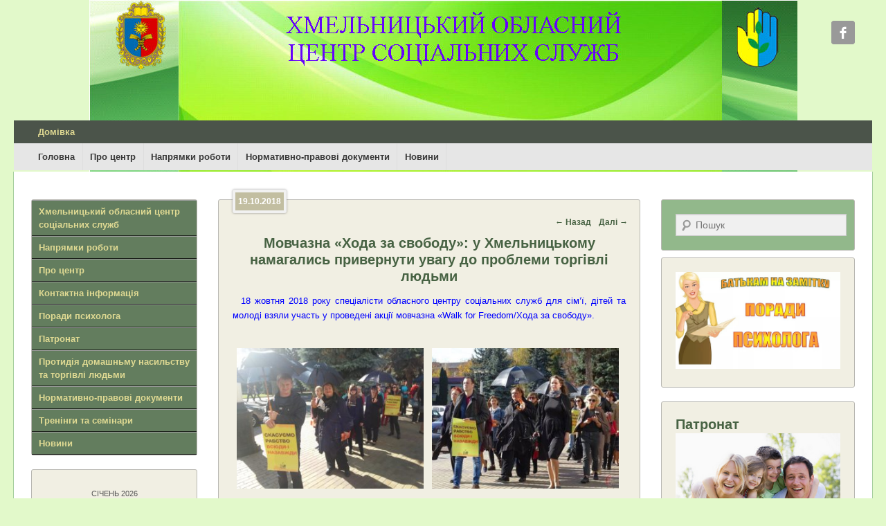

--- FILE ---
content_type: text/html; charset=UTF-8
request_url: http://hocsssdm.org.ua/%D0%BC%D0%BE%D0%B2%D1%87%D0%B0%D0%B7%D0%BD%D0%B0-%D1%85%D0%BE%D0%B4%D0%B0-%D0%B7%D0%B0-%D1%81%D0%B2%D0%BE%D0%B1%D0%BE%D0%B4%D1%83-%D1%83-%D1%85%D0%BC%D0%B5%D0%BB%D1%8C%D0%BD%D0%B8%D1%86/
body_size: 43287
content:
<!DOCTYPE html>
<!--[if IE 6]>
<html id="ie6" lang="uk">
<![endif]-->
<!--[if IE 7]>
<html id="ie7" lang="uk">
<![endif]-->
<!--[if IE 8]>
<html id="ie8" lang="uk">
<![endif]-->
<!--[if !(IE 6) | !(IE 7) | !(IE 8)  ]><!-->
<html lang="uk">
<!--<![endif]-->
<head>
<meta charset="UTF-8" />
<title>Мовчазна «Хода за свободу»: у Хмельницькому намагались привернути увагу до проблеми торгівлі людьми | Хмельницький ОЦСС</title>
<link rel="profile" href="http://gmpg.org/xfn/11" />
<link rel="pingback" href="http://hocsssdm.org.ua/xmlrpc.php" />
<meta name="viewport" content="width=device-width, initial-scale=1.0"><link rel="alternate" type="application/rss+xml" title="Хмельницький ОЦСС &raquo; стрічка" href="http://hocsssdm.org.ua/feed/" />
<link rel="alternate" type="application/rss+xml" title="Хмельницький ОЦСС &raquo; Канал коментарів" href="http://hocsssdm.org.ua/comments/feed/" />
<link rel="alternate" type="application/rss+xml" title="Хмельницький ОЦСС &raquo; Мовчазна «Хода за свободу»: у Хмельницькому намагались привернути увагу до проблеми торгівлі людьми Канал коментарів" href="http://hocsssdm.org.ua/%d0%bc%d0%be%d0%b2%d1%87%d0%b0%d0%b7%d0%bd%d0%b0-%d1%85%d0%be%d0%b4%d0%b0-%d0%b7%d0%b0-%d1%81%d0%b2%d0%be%d0%b1%d0%be%d0%b4%d1%83-%d1%83-%d1%85%d0%bc%d0%b5%d0%bb%d1%8c%d0%bd%d0%b8%d1%86/feed/" />
		<script type="text/javascript">
			window._wpemojiSettings = {"baseUrl":"https:\/\/s.w.org\/images\/core\/emoji\/72x72\/","ext":".png","source":{"concatemoji":"http:\/\/hocsssdm.org.ua\/wp-includes\/js\/wp-emoji-release.min.js?ver=4.5.22"}};
			!function(a,b,c){function d(a){var c,d,e,f=b.createElement("canvas"),g=f.getContext&&f.getContext("2d"),h=String.fromCharCode;if(!g||!g.fillText)return!1;switch(g.textBaseline="top",g.font="600 32px Arial",a){case"flag":return g.fillText(h(55356,56806,55356,56826),0,0),f.toDataURL().length>3e3;case"diversity":return g.fillText(h(55356,57221),0,0),c=g.getImageData(16,16,1,1).data,d=c[0]+","+c[1]+","+c[2]+","+c[3],g.fillText(h(55356,57221,55356,57343),0,0),c=g.getImageData(16,16,1,1).data,e=c[0]+","+c[1]+","+c[2]+","+c[3],d!==e;case"simple":return g.fillText(h(55357,56835),0,0),0!==g.getImageData(16,16,1,1).data[0];case"unicode8":return g.fillText(h(55356,57135),0,0),0!==g.getImageData(16,16,1,1).data[0]}return!1}function e(a){var c=b.createElement("script");c.src=a,c.type="text/javascript",b.getElementsByTagName("head")[0].appendChild(c)}var f,g,h,i;for(i=Array("simple","flag","unicode8","diversity"),c.supports={everything:!0,everythingExceptFlag:!0},h=0;h<i.length;h++)c.supports[i[h]]=d(i[h]),c.supports.everything=c.supports.everything&&c.supports[i[h]],"flag"!==i[h]&&(c.supports.everythingExceptFlag=c.supports.everythingExceptFlag&&c.supports[i[h]]);c.supports.everythingExceptFlag=c.supports.everythingExceptFlag&&!c.supports.flag,c.DOMReady=!1,c.readyCallback=function(){c.DOMReady=!0},c.supports.everything||(g=function(){c.readyCallback()},b.addEventListener?(b.addEventListener("DOMContentLoaded",g,!1),a.addEventListener("load",g,!1)):(a.attachEvent("onload",g),b.attachEvent("onreadystatechange",function(){"complete"===b.readyState&&c.readyCallback()})),f=c.source||{},f.concatemoji?e(f.concatemoji):f.wpemoji&&f.twemoji&&(e(f.twemoji),e(f.wpemoji)))}(window,document,window._wpemojiSettings);
		</script>
		<style type="text/css">
img.wp-smiley,
img.emoji {
	display: inline !important;
	border: none !important;
	box-shadow: none !important;
	height: 1em !important;
	width: 1em !important;
	margin: 0 .07em !important;
	vertical-align: -0.1em !important;
	background: none !important;
	padding: 0 !important;
}
</style>
<link rel='stylesheet' id='catchevolution_style-css'  href='http://hocsssdm.org.ua/wp-content/themes/catch-evolution/style.css?ver=4.5.22' type='text/css' media='all' />
<link rel='stylesheet' id='catchevolution-responsive-css'  href='http://hocsssdm.org.ua/wp-content/themes/catch-evolution/css/responsive.css?ver=4.5.22' type='text/css' media='all' />
<script type='text/javascript' src='http://hocsssdm.org.ua/wp-includes/js/jquery/jquery.js?ver=1.12.4'></script>
<script type='text/javascript' src='http://hocsssdm.org.ua/wp-includes/js/jquery/jquery-migrate.min.js?ver=1.4.1'></script>
<link rel='https://api.w.org/' href='http://hocsssdm.org.ua/wp-json/' />
<link rel="EditURI" type="application/rsd+xml" title="RSD" href="http://hocsssdm.org.ua/xmlrpc.php?rsd" />
<link rel="wlwmanifest" type="application/wlwmanifest+xml" href="http://hocsssdm.org.ua/wp-includes/wlwmanifest.xml" /> 
<link rel='prev' title='“Психічне здоров&#8217;я і торгівля людьми – як це взаємопов’язано – до Європейського дня боротьби з торгівлею людьми та дня психічного здоров&#8217;я' href='http://hocsssdm.org.ua/%d0%bf%d1%81%d0%b8%d1%85%d1%96%d1%87%d0%bd%d0%b5-%d0%b7%d0%b4%d0%be%d1%80%d0%be%d0%b2%d1%8f-%d1%96-%d1%82%d0%be%d1%80%d0%b3%d1%96%d0%b2%d0%bb%d1%8f-%d0%bb%d1%8e%d0%b4%d1%8c%d0%bc%d0%b8/' />
<link rel='next' title='Забезпечення житлом осіб з числа дітей сиріт' href='http://hocsssdm.org.ua/%d0%b7%d0%b0%d0%b1%d0%b5%d0%b7%d0%bf%d0%b5%d1%87%d0%b5%d0%bd%d0%bd%d1%8f-%d0%b6%d0%b8%d1%82%d0%bb%d0%be%d0%bc-%d0%be%d1%81%d1%96%d0%b1-%d0%b7-%d1%87%d0%b8%d1%81%d0%bb%d0%b0-%d0%b4%d1%96%d1%82%d0%b5/' />
<meta name="generator" content="WordPress 4.5.22" />
<link rel="canonical" href="http://hocsssdm.org.ua/%d0%bc%d0%be%d0%b2%d1%87%d0%b0%d0%b7%d0%bd%d0%b0-%d1%85%d0%be%d0%b4%d0%b0-%d0%b7%d0%b0-%d1%81%d0%b2%d0%be%d0%b1%d0%be%d0%b4%d1%83-%d1%83-%d1%85%d0%bc%d0%b5%d0%bb%d1%8c%d0%bd%d0%b8%d1%86/" />
<link rel='shortlink' href='http://hocsssdm.org.ua/?p=9414' />
<link rel="alternate" type="application/json+oembed" href="http://hocsssdm.org.ua/wp-json/oembed/1.0/embed?url=http%3A%2F%2Fhocsssdm.org.ua%2F%25d0%25bc%25d0%25be%25d0%25b2%25d1%2587%25d0%25b0%25d0%25b7%25d0%25bd%25d0%25b0-%25d1%2585%25d0%25be%25d0%25b4%25d0%25b0-%25d0%25b7%25d0%25b0-%25d1%2581%25d0%25b2%25d0%25be%25d0%25b1%25d0%25be%25d0%25b4%25d1%2583-%25d1%2583-%25d1%2585%25d0%25bc%25d0%25b5%25d0%25bb%25d1%258c%25d0%25bd%25d0%25b8%25d1%2586%2F" />
<link rel="alternate" type="text/xml+oembed" href="http://hocsssdm.org.ua/wp-json/oembed/1.0/embed?url=http%3A%2F%2Fhocsssdm.org.ua%2F%25d0%25bc%25d0%25be%25d0%25b2%25d1%2587%25d0%25b0%25d0%25b7%25d0%25bd%25d0%25b0-%25d1%2585%25d0%25be%25d0%25b4%25d0%25b0-%25d0%25b7%25d0%25b0-%25d1%2581%25d0%25b2%25d0%25be%25d0%25b1%25d0%25be%25d0%25b4%25d1%2583-%25d1%2583-%25d1%2585%25d0%25bc%25d0%25b5%25d0%25bb%25d1%258c%25d0%25bd%25d0%25b8%25d1%2586%2F&#038;format=xml" />
<style type='text/css'>
</style>
<!-- refreshing cache --><!-- refreshing cache -->	<style type="text/css">
			#site-details {
			position: absolute !important;
			clip: rect(1px 1px 1px 1px); /* IE6, IE7 */
			clip: rect(1px, 1px, 1px, 1px);
		}
		</style>
	<style type="text/css" id="custom-background-css">
body.custom-background { background-color: #e2f9ca; background-image: url('http://hocsssdm.org.ua/wp-content/uploads/2020/08/на-сайттттттт.jpg'); background-repeat: no-repeat; background-position: top center; background-attachment: scroll; }
</style>
</head>

<body class="single single-post postid-9414 single-format-standard custom-background three-columns">


<div id="page" class="hfeed site">

	        
	<header id="branding" role="banner">
    	        
    	<div id="header-content" class="clearfix">
        
        	<div class="wrapper">
				<div id="logo-wrap" class="clearfix"> 
	</div><!-- #logo-wrap -->
<div id="sidebar-header-right" class="widget-area sidebar-top clearfix">
	<aside id="widget_catchevolution_social_widget-3" class="widget widget_catchevolution_social_widget"><h3 class="widget-title">Хмельницький обласний центр соціальних служб</h3>
		<div class="social-profile"><ul><li class="facebook"><a href="https://www.facebook.com/hocss.admin?locale=uk_UA" title="Facebook" target="_blank">Facebook</a></li>
		</ul></div></aside></div> <!-- #sidebar-top -->
            </div><!-- .wrapper -->
            
      	</div><!-- #header-content -->
        
    	           
        
	</header><!-- #branding -->
    
        	
    <div id="header-menu">
        <nav id="access" role="navigation">
            <h3 class="assistive-text">Головне меню</h3>
                        <div class="skip-link"><a class="assistive-text" href="#content" title="Перейти до основного вмісту">Перейти до основного вмісту</a></div>
            <div class="skip-link"><a class="assistive-text" href="#secondary" title="Перейти до додаткового вмісту">Перейти до додаткового вмісту</a></div>
                    
            <div class="menu-header-container wrapper"><ul class="menu"><li ><a href="http://hocsssdm.org.ua/">Домівка</a></li></ul>
</div> 		
                   
            </nav><!-- #access -->
            
                    <nav id="access-secondary" class="mobile-disable" role="navigation">
                <h3 class="assistive-text">Підменю</h3>
                                        <div class="skip-link"><a class="assistive-text" href="#content" title="Перейти до основного вмісту">Перейти до основного вмісту</a></div>
                    <div class="skip-link"><a class="assistive-text" href="#secondary" title="Перейти до додаткового вмісту">Перейти до додаткового вмісту</a></div>
                <div class="menu-secondary-container wrapper"><ul id="menu-%d0%b2%d0%b5%d1%80%d1%85%d0%bd%d1%94-%d0%bc%d0%b5%d0%bd%d1%8e" class="menu"><li id="menu-item-174" class="menu-item menu-item-type-custom menu-item-object-custom menu-item-174"><a href="/">Головна</a></li>
<li id="menu-item-21897" class="menu-item menu-item-type-taxonomy menu-item-object-category menu-item-has-children menu-item-21897"><a href="http://hocsssdm.org.ua/розділи/%d0%bf%d1%80%d0%be-%d1%86%d0%b5%d0%bd%d1%82%d1%80/">Про центр</a>
<ul class="sub-menu">
	<li id="menu-item-21898" class="menu-item menu-item-type-taxonomy menu-item-object-category menu-item-21898"><a href="http://hocsssdm.org.ua/розділи/%d0%bf%d1%80%d0%be-%d1%86%d0%b5%d0%bd%d1%82%d1%80/%d0%bf%d0%be%d0%bb%d0%be%d0%b6%d0%b5%d0%bd%d0%bd%d1%8f-%d1%86%d0%b5%d0%bd%d1%82%d1%80%d1%83/">Положення центру</a></li>
	<li id="menu-item-21902" class="menu-item menu-item-type-taxonomy menu-item-object-category menu-item-21902"><a href="http://hocsssdm.org.ua/розділи/%d0%ba%d0%be%d0%bd%d1%82%d0%b0%d0%ba%d1%82%d0%b8-%d0%be%d1%86%d1%81%d1%81/">Контактна інформація</a></li>
</ul>
</li>
<li id="menu-item-21860" class="menu-item menu-item-type-taxonomy menu-item-object-category menu-item-has-children menu-item-21860"><a href="http://hocsssdm.org.ua/розділи/%d0%bd%d0%b0%d0%bf%d1%80%d1%8f%d0%bc%d0%ba%d0%b8-%d1%80%d0%be%d0%b1%d0%be%d1%82%d0%b8/">Напрямки роботи</a>
<ul class="sub-menu">
	<li id="menu-item-21886" class="menu-item menu-item-type-taxonomy menu-item-object-category menu-item-21886"><a href="http://hocsssdm.org.ua/розділи/%d0%bf%d0%be%d1%80%d0%b0%d0%b4%d0%b8-%d0%bf%d1%81%d0%b8%d1%85%d0%be%d0%bb%d0%be%d0%b3%d0%b0/">Поради психолога</a></li>
	<li id="menu-item-21888" class="menu-item menu-item-type-taxonomy menu-item-object-category menu-item-21888"><a href="http://hocsssdm.org.ua/розділи/%d0%bd%d0%b0%d0%bf%d1%80%d1%8f%d0%bc%d0%ba%d0%b8-%d1%80%d0%be%d0%b1%d0%be%d1%82%d0%b8/%d1%80%d0%b0%d0%bd%d0%bd%d1%94-%d0%b2%d1%82%d1%80%d1%83%d1%87%d0%b0%d0%bd%d0%bd%d1%8f/">Раннє втручання</a></li>
	<li id="menu-item-21889" class="menu-item menu-item-type-taxonomy menu-item-object-category menu-item-21889"><a href="http://hocsssdm.org.ua/розділи/%d0%bd%d0%b0%d0%bf%d1%80%d1%8f%d0%bc%d0%ba%d0%b8-%d1%80%d0%be%d0%b1%d0%be%d1%82%d0%b8/%d0%bf%d1%80%d0%be%d1%82%d0%b8%d0%b4%d1%96%d1%8f-%d0%b4%d0%be%d0%bc%d0%b0%d1%88%d0%bd%d1%8c%d0%be%d0%bc%d1%83-%d0%bd%d0%b0%d1%81%d0%b8%d0%bb%d1%8c%d1%81%d1%82%d0%b2%d1%83/">Протидія домашньому насильству</a></li>
	<li id="menu-item-21890" class="menu-item menu-item-type-taxonomy menu-item-object-category menu-item-21890"><a href="http://hocsssdm.org.ua/розділи/%d0%bd%d0%b0%d0%bf%d1%80%d1%8f%d0%bc%d0%ba%d0%b8-%d1%80%d0%be%d0%b1%d0%be%d1%82%d0%b8/%d0%bf%d1%80%d0%be%d1%82%d0%b8%d0%b4%d1%96%d1%8f-%d1%82%d0%be%d1%80%d0%b3%d1%96%d0%b2%d0%bb%d1%96-%d0%bb%d1%8e%d0%b4%d1%8c%d0%bc%d0%b8/">Протидія торгівлі людьми</a></li>
	<li id="menu-item-21887" class="menu-item menu-item-type-taxonomy menu-item-object-category menu-item-has-children menu-item-21887"><a href="http://hocsssdm.org.ua/розділи/%d0%bd%d0%b0%d0%bf%d1%80%d1%8f%d0%bc%d0%ba%d0%b8-%d1%80%d0%be%d0%b1%d0%be%d1%82%d0%b8/%d1%81%d1%96%d0%bc%d0%b5%d0%b9%d0%bd%d1%96-%d1%84%d0%be%d1%80%d0%bc%d0%b8-%d0%b2%d0%b8%d1%85%d0%be%d0%b2%d0%b0%d0%bd%d0%bd%d1%8f/">Сімейні форми виховання</a>
	<ul class="sub-menu">
		<li id="menu-item-21892" class="menu-item menu-item-type-taxonomy menu-item-object-category menu-item-21892"><a href="http://hocsssdm.org.ua/розділи/%d0%bd%d0%b0%d0%bf%d1%80%d1%8f%d0%bc%d0%ba%d0%b8-%d1%80%d0%be%d0%b1%d0%be%d1%82%d0%b8/%d1%81%d1%96%d0%bc%d0%b5%d0%b9%d0%bd%d1%96-%d1%84%d0%be%d1%80%d0%bc%d0%b8-%d0%b2%d0%b8%d1%85%d0%be%d0%b2%d0%b0%d0%bd%d0%bd%d1%8f/%d0%be%d0%bf%d1%96%d0%ba%d0%b0%d0%bf%d1%96%d0%ba%d0%bb%d1%83%d0%b2%d0%b0%d0%bd%d0%bd%d1%8f/">Опіка/піклування</a></li>
		<li id="menu-item-21894" class="menu-item menu-item-type-taxonomy menu-item-object-category menu-item-21894"><a href="http://hocsssdm.org.ua/розділи/%d0%bd%d0%b0%d0%bf%d1%80%d1%8f%d0%bc%d0%ba%d0%b8-%d1%80%d0%be%d0%b1%d0%be%d1%82%d0%b8/%d1%81%d1%96%d0%bc%d0%b5%d0%b9%d0%bd%d1%96-%d1%84%d0%be%d1%80%d0%bc%d0%b8-%d0%b2%d0%b8%d1%85%d0%be%d0%b2%d0%b0%d0%bd%d0%bd%d1%8f/%d0%b4%d0%b8%d1%82%d1%8f%d1%87%d0%b8%d0%b9-%d0%b1%d1%83%d0%b4%d0%b8%d0%bd%d0%be%d0%ba-%d1%81%d1%96%d0%bc%d0%b5%d0%b9%d0%bd%d0%be%d0%b3%d0%be-%d1%82%d0%b8%d0%bf%d1%83/">Дитячий будинок сімейного типу</a></li>
		<li id="menu-item-21891" class="menu-item menu-item-type-taxonomy menu-item-object-category menu-item-21891"><a href="http://hocsssdm.org.ua/розділи/%d0%bd%d0%b0%d0%bf%d1%80%d1%8f%d0%bc%d0%ba%d0%b8-%d1%80%d0%be%d0%b1%d0%be%d1%82%d0%b8/%d1%81%d1%96%d0%bc%d0%b5%d0%b9%d0%bd%d1%96-%d1%84%d0%be%d1%80%d0%bc%d0%b8-%d0%b2%d0%b8%d1%85%d0%be%d0%b2%d0%b0%d0%bd%d0%bd%d1%8f/%d1%83%d1%81%d0%b8%d0%bd%d0%be%d0%b2%d0%bb%d0%b5%d0%bd%d0%bd%d1%8f/">Усиновлення</a></li>
		<li id="menu-item-21895" class="menu-item menu-item-type-taxonomy menu-item-object-category menu-item-21895"><a href="http://hocsssdm.org.ua/розділи/%d0%bd%d0%b0%d0%bf%d1%80%d1%8f%d0%bc%d0%ba%d0%b8-%d1%80%d0%be%d0%b1%d0%be%d1%82%d0%b8/%d1%81%d1%96%d0%bc%d0%b5%d0%b9%d0%bd%d1%96-%d1%84%d0%be%d1%80%d0%bc%d0%b8-%d0%b2%d0%b8%d1%85%d0%be%d0%b2%d0%b0%d0%bd%d0%bd%d1%8f/%d0%bf%d0%b0%d1%82%d1%80%d0%be%d0%bd%d0%b0%d1%82-%d1%81%d1%96%d0%bc%d0%b5%d0%b9%d0%bd%d1%96-%d1%84%d0%be%d1%80%d0%bc%d0%b8-%d0%b2%d0%b8%d1%85%d0%be%d0%b2%d0%b0%d0%bd%d0%bd%d1%8f/">Патронат</a></li>
		<li id="menu-item-21893" class="menu-item menu-item-type-taxonomy menu-item-object-category menu-item-21893"><a href="http://hocsssdm.org.ua/розділи/%d0%bd%d0%b0%d0%bf%d1%80%d1%8f%d0%bc%d0%ba%d0%b8-%d1%80%d0%be%d0%b1%d0%be%d1%82%d0%b8/%d1%81%d1%96%d0%bc%d0%b5%d0%b9%d0%bd%d1%96-%d1%84%d0%be%d1%80%d0%bc%d0%b8-%d0%b2%d0%b8%d1%85%d0%be%d0%b2%d0%b0%d0%bd%d0%bd%d1%8f/%d0%bf%d1%80%d0%b8%d0%b9%d0%be%d0%bc%d0%bd%d0%b0-%d1%81%d1%96%d0%bc%d1%8f/">Прийомна сім&#8217;я</a></li>
		<li id="menu-item-21896" class="menu-item menu-item-type-taxonomy menu-item-object-category menu-item-21896"><a href="http://hocsssdm.org.ua/розділи/%d0%bd%d0%b0%d0%bf%d1%80%d1%8f%d0%bc%d0%ba%d0%b8-%d1%80%d0%be%d0%b1%d0%be%d1%82%d0%b8/%d1%81%d1%96%d0%bc%d0%b5%d0%b9%d0%bd%d1%96-%d1%84%d0%be%d1%80%d0%bc%d0%b8-%d0%b2%d0%b8%d1%85%d0%be%d0%b2%d0%b0%d0%bd%d0%bd%d1%8f/%d0%bd%d0%b0%d1%81%d1%82%d0%b0%d0%b2%d0%bd%d0%b8%d1%86%d1%82%d0%b2%d0%be/">Наставництво</a></li>
	</ul>
</li>
</ul>
</li>
<li id="menu-item-1939" class="menu-item menu-item-type-taxonomy menu-item-object-category menu-item-has-children menu-item-1939"><a href="http://hocsssdm.org.ua/розділи/%d0%b4%d0%be%d0%ba%d1%83%d0%bc%d0%b5%d0%bd%d1%82%d0%b8/">Нормативно-правові документи</a>
<ul class="sub-menu">
	<li id="menu-item-21903" class="menu-item menu-item-type-taxonomy menu-item-object-category menu-item-21903"><a href="http://hocsssdm.org.ua/розділи/%d0%b4%d0%be%d0%ba%d1%83%d0%bc%d0%b5%d0%bd%d1%82%d0%b8/%d1%81%d1%82%d0%b0%d0%bd%d0%b4%d0%b0%d1%80%d1%82/">Державні стандарти надання соціальних послуг</a></li>
</ul>
</li>
<li id="menu-item-1875" class="menu-item menu-item-type-taxonomy menu-item-object-category current-post-ancestor current-menu-parent current-post-parent menu-item-1875"><a href="http://hocsssdm.org.ua/розділи/%d0%bd%d0%be%d0%b2%d0%b8%d0%bd%d0%b8/">Новини</a></li>
</ul></div>            </nav>
        </div><!-- #header-menu -->    
	    
	<div id="main" class="clearfix">
    	<div class="wrapper">
        
 			 
        	
            <div class="content-sidebar-wrap">       
    
				                
                <div id="primary">
                
                                        
                    <div id="content" role="main">
                        
				
					<nav id="nav-single">
						<h3 class="assistive-text">Навігація статтями</h3>
						<span class="nav-previous"><a href="http://hocsssdm.org.ua/%d0%bf%d1%81%d0%b8%d1%85%d1%96%d1%87%d0%bd%d0%b5-%d0%b7%d0%b4%d0%be%d1%80%d0%be%d0%b2%d1%8f-%d1%96-%d1%82%d0%be%d1%80%d0%b3%d1%96%d0%b2%d0%bb%d1%8f-%d0%bb%d1%8e%d0%b4%d1%8c%d0%bc%d0%b8/" rel="prev"><span class="meta-nav">&larr; </span> Назад</a></span>
						<span class="nav-next"><a href="http://hocsssdm.org.ua/%d0%b7%d0%b0%d0%b1%d0%b5%d0%b7%d0%bf%d0%b5%d1%87%d0%b5%d0%bd%d0%bd%d1%8f-%d0%b6%d0%b8%d1%82%d0%bb%d0%be%d0%bc-%d0%be%d1%81%d1%96%d0%b1-%d0%b7-%d1%87%d0%b8%d1%81%d0%bb%d0%b0-%d0%b4%d1%96%d1%82%d0%b5/" rel="next">Далі <span class="meta-nav">&rarr;</span></a></span>
					</nav><!-- #nav-single -->

					
<article id="post-9414" class="post-9414 post type-post status-publish format-standard hentry category-9">
	<header class="entry-header">
		<h1 class="entry-title">Мовчазна «Хода за свободу»: у Хмельницькому намагались привернути увагу до проблеми торгівлі людьми</h1>

		            <div class="entry-meta">
                <a href="http://hocsssdm.org.ua/%d0%bc%d0%be%d0%b2%d1%87%d0%b0%d0%b7%d0%bd%d0%b0-%d1%85%d0%be%d0%b4%d0%b0-%d0%b7%d0%b0-%d1%81%d0%b2%d0%be%d0%b1%d0%be%d0%b4%d1%83-%d1%83-%d1%85%d0%bc%d0%b5%d0%bb%d1%8c%d0%bd%d0%b8%d1%86/" title="08:29" rel="bookmark"><time class="entry-date updated" datetime="2018-10-19T08:29:20+00:00" pubdate>19.10.2018</time></a><span class="by-author"> <span class="sep"> </span> <span class="author vcard"><a class="url fn n" href="http://hocsssdm.org.ua" title="Переглянути всі статті адміністратор сайту" rel="author">адміністратор сайту</a></span></span>                                    <span class="sep"> &mdash; </span>
                    <span class="comments-link">
                        <a href="http://hocsssdm.org.ua/%d0%bc%d0%be%d0%b2%d1%87%d0%b0%d0%b7%d0%bd%d0%b0-%d1%85%d0%be%d0%b4%d0%b0-%d0%b7%d0%b0-%d1%81%d0%b2%d0%be%d0%b1%d0%be%d0%b4%d1%83-%d1%83-%d1%85%d0%bc%d0%b5%d0%bb%d1%8c%d0%bd%d0%b8%d1%86/#respond">Додати коментар</a>                    </span>
                            </div><!-- .entry-meta -->
			</header><!-- .entry-header -->

	<div class="entry-content">
		<p style="text-align: justify;"><span style="color: #0000ff;">  18 жовтня 2018 року спеціалісти обласного центру соціальних служб для сім’ї, дітей та молоді взяли участь у проведені акції мовчазна «Walk for Freedom/Хода за свободу».</span></p>
<p style="text-align: justify;"><span style="color: #0000ff;"><a href="http://hocsssdm.org.ua/wp-content/uploads/2018/10/20181018_133431.jpg"><img class="alignnone wp-image-9415" src="http://hocsssdm.org.ua/wp-content/uploads/2018/10/20181018_133431-300x225.jpg" alt="20181018_133431" width="270" height="203" srcset="http://hocsssdm.org.ua/wp-content/uploads/2018/10/20181018_133431-300x225.jpg 300w, http://hocsssdm.org.ua/wp-content/uploads/2018/10/20181018_133431-768x576.jpg 768w, http://hocsssdm.org.ua/wp-content/uploads/2018/10/20181018_133431-1024x768.jpg 1024w" sizes="(max-width: 270px) 100vw, 270px" /></a><a href="http://hocsssdm.org.ua/wp-content/uploads/2018/10/Movchazna_Hoda_za_svobodu___u_Hmelnickomu_akciyeyi_namagalis_privernuti_uvagu_do_problemi_torgivli_lyidmi_1_2018_10_18_05_49_29.jpg"><img class="alignnone wp-image-9416" src="http://hocsssdm.org.ua/wp-content/uploads/2018/10/Movchazna_Hoda_za_svobodu___u_Hmelnickomu_akciyeyi_namagalis_privernuti_uvagu_do_problemi_torgivli_lyidmi_1_2018_10_18_05_49_29-300x225.jpg" alt="_Movchazna_Hoda_za_svobodu___u_Hmelnickomu_akciyeyi_namagalis_privernuti_uvagu_do_problemi_torgivli_lyidmi_1_2018_10_18_05_49_29" width="270" height="203" srcset="http://hocsssdm.org.ua/wp-content/uploads/2018/10/Movchazna_Hoda_za_svobodu___u_Hmelnickomu_akciyeyi_namagalis_privernuti_uvagu_do_problemi_torgivli_lyidmi_1_2018_10_18_05_49_29-300x225.jpg 300w, http://hocsssdm.org.ua/wp-content/uploads/2018/10/Movchazna_Hoda_za_svobodu___u_Hmelnickomu_akciyeyi_namagalis_privernuti_uvagu_do_problemi_torgivli_lyidmi_1_2018_10_18_05_49_29-768x576.jpg 768w, http://hocsssdm.org.ua/wp-content/uploads/2018/10/Movchazna_Hoda_za_svobodu___u_Hmelnickomu_akciyeyi_namagalis_privernuti_uvagu_do_problemi_torgivli_lyidmi_1_2018_10_18_05_49_29.jpg 800w" sizes="(max-width: 270px) 100vw, 270px" /></a></span></p>
<p style="text-align: justify;"><span style="color: #0000ff;">  Головна мета акції є привернення уваги, до проблеми торгівлі людьми, роз’яснення громадянам види і форм цього злочину, що у сучасному, надзвичайно розвиненому суспільстві досі існує ця проблема, а також шляхи надання підтримки і допомоги потерпілим.</span></p>
<p style="text-align: justify;"><span style="color: #0000ff;"><a href="http://hocsssdm.org.ua/wp-content/uploads/2018/10/1539873941.jpg"><img class="wp-image-9417 alignleft" src="http://hocsssdm.org.ua/wp-content/uploads/2018/10/1539873941-300x225.jpg" alt="1539873941" width="270" height="203" srcset="http://hocsssdm.org.ua/wp-content/uploads/2018/10/1539873941-300x225.jpg 300w, http://hocsssdm.org.ua/wp-content/uploads/2018/10/1539873941.jpg 640w" sizes="(max-width: 270px) 100vw, 270px" /></a>  Європейський день боротьби з торгівлею людьми започаткований 18 жовтня 2007 року Європейським Парламентом як день консолідації діяльності з підвищення рівня обізнаності щодо феномену торгівлі людьми та небайдужості громадськості до цього явища.</span></p>
<p style="text-align: justify;"><span style="color: #0000ff;">  Акція проведена під патронатом Міністерства соціальної політики України, за підтримки Представництва неурядової громадської організації А21, Організації з безпеки та співробітництва в Європі, Міжнародної організації з міграції та місцевих адміністрацій.</span></p>
<p style="text-align: justify;">
<p></p>			</div><!-- .entry-content -->

	<footer class="entry-meta">
		<a href="http://hocsssdm.org.ua/розділи/%d0%bd%d0%be%d0%b2%d0%b8%d0%bd%d0%b8/" rel="category tag">Новини</a> <a href="http://hocsssdm.org.ua/author/hocsssdm_admin/" style="display: none;">адміністратор сайту</a> <span class="sep">|</span> <a href="http://hocsssdm.org.ua/%d0%bc%d0%be%d0%b2%d1%87%d0%b0%d0%b7%d0%bd%d0%b0-%d1%85%d0%be%d0%b4%d0%b0-%d0%b7%d0%b0-%d1%81%d0%b2%d0%be%d0%b1%d0%be%d0%b4%d1%83-%d1%83-%d1%85%d0%bc%d0%b5%d0%bb%d1%8c%d0%bd%d0%b8%d1%86/" title="Постійне посилання на Мовчазна «Хода за свободу»: у Хмельницькому намагались привернути увагу до проблеми торгівлі людьми" rel="bookmark">Посилання</a>		
		
	</footer><!-- .entry-meta -->
</article><!-- #post-9414 -->

        

						<div id="comments">
	
	
	
					<div id="respond" class="comment-respond">
			<h3 id="reply-title" class="comment-reply-title">Напишіть відгук <small><a rel="nofollow" id="cancel-comment-reply-link" href="/%D0%BC%D0%BE%D0%B2%D1%87%D0%B0%D0%B7%D0%BD%D0%B0-%D1%85%D0%BE%D0%B4%D0%B0-%D0%B7%D0%B0-%D1%81%D0%B2%D0%BE%D0%B1%D0%BE%D0%B4%D1%83-%D1%83-%D1%85%D0%BC%D0%B5%D0%BB%D1%8C%D0%BD%D0%B8%D1%86/#respond" style="display:none;">Скасувати відповідь</a></small></h3>				<form action="http://hocsssdm.org.ua/wp-comments-post.php" method="post" id="commentform" class="comment-form">
					<p class="comment-notes"><span id="email-notes">Ваша e-mail адреса не оприлюднюватиметься.</span>  Обов’язкові поля позначені <span class="required">*</span></p><p class="comment-form-comment"><label for="comment">Коментар</label> <textarea id="comment" name="comment" cols="45" rows="8" maxlength="65525" aria-required="true" required="required"></textarea></p><p class="comment-form-author"><label for="author">Ім&#039;я</label> <span class="required">*</span><input id="author" name="author" type="text" value="" size="30" aria-required='true' /></p>
<p class="comment-form-email"><label for="email">Email</label> <span class="required">*</span><input id="email" name="email" type="text" value="" size="30" aria-required='true' /></p>
<p class="comment-form-url"><label for="url">Сайт</label> <input id="url" name="url" type="text" value="" size="30" maxlength="200" /></p>
<p class="form-submit"><input name="submit" type="submit" id="submit" class="submit" value="Оприлюднити коментар" /> <input type='hidden' name='comment_post_ID' value='9414' id='comment_post_ID' />
<input type='hidden' name='comment_parent' id='comment_parent' value='0' />
</p><p style="display: none;"><input type="hidden" id="akismet_comment_nonce" name="akismet_comment_nonce" value="45b233491e" /></p><p style="display: none;"><input type="hidden" id="ak_js" name="ak_js" value="177"/></p>				</form>
					</div><!-- #respond -->
		
</div><!-- #comments -->
				
			</div><!-- #content -->
		</div><!-- #primary -->
        

        
        <div id="secondary" class="widget-area" role="complementary">
			<aside id="search-3" class="widget widget_search">	<form method="get" id="searchform" action="http://hocsssdm.org.ua/">
		<label for="s" class="assistive-text">Пошук</label>
		<input type="text" class="field" name="s" id="s" placeholder="Пошук" />
		<input type="submit" class="submit" name="submit" id="searchsubmit" value="Пошук" />
	</form>
</aside><aside id="text-7" class="widget widget_text"><h3 class="widget-title">Поради психолога</h3>			<div class="textwidget"><a href ="/розділи/поради-психолога/" >
<img src="/wp-content/uploads/2020/11/поради.jpg">
</a></div>
		</aside><aside id="text-9" class="widget widget_text"><h3 class="widget-title">Патронат</h3>			<div class="textwidget"><a href ="/розділи/патронат/" >
<span class="entry-title"> Патронат </span><br></center>
<img src="/wp-content/uploads/2020/10/патронат.jpg">
</a></div>
		</aside><aside id="text-11" class="widget widget_text"><h3 class="widget-title">Протидія домашньму насильству та торгівлі людьми</h3>			<div class="textwidget"><a href="https://1547.ukc.gov.ua/" target="_blank">
<img src="https://ukc.gov.ua/wp-content/uploads/2020/10/1547_370_190-1.jpg"
width="300" height="250" border="0" />
</a></div>
		</aside><aside id="text-3" class="widget widget_text">			<div class="textwidget"><center>
	<img src="/wp-content/uploads/2015/12/Teenagers1.png">
	<br/>
	<span class="entry-title"> Ми чекаємо на тебе, </span><br>
	<span class="entry-title"> щоб вислухати,  <br/> підтримати, допомогти!</span>
	<br/>
		<br/>
</center>
Центр соціальних служб (далі - центр) 
є закладом, що проводить методичне забезпечення організації соціальної
роботи, надання соціальних послуг, організовує навчання з питань проведення
соціальної роботи, надання соціальних послуг.
Метою діяльності обласного центру є методичне забезпечення проведення у територіальних громадах соціальної роботи, надання соціальних послуг,
соціальної допомоги, соціальної підтримки особам/сім’ям, які належать до
вразливих груп населення та/або перебувають у складних життєвих обставинах,
організація навчальних заходів з питань соціальної роботи, надання соціальних
послуг. 
<br/>
<br/>
<br/></div>
		</aside><aside id="text-16" class="widget widget_text"><h3 class="widget-title">Сильні</h3>			<div class="textwidget"><a href="https://www.sylni.org/" target="_blank">
<img src="https://krm.gov.ua/wp-content/uploads/2022/10/Sylni_nalipka-pro-dopomogu-lyudyam-yaki-perezhyly-seksualne-nasylstvo.jpg"
width="300" height="250" border="0" />
</a></div>
		</aside><aside id="widget_catchevolution_adwidget-2" class="widget widget_catchevolution_adwidget"><h3 class="widget-title">Реєстр надавачів соціальних послуг</h3><a href="https://www.msp.gov.ua/content/reestr-nadavachiv-socialnih-poslug.html" target="_blank"><img src="http://hocsssdm.org.ua/wp-content/uploads/2021/07/реєстр.jpg" alt="" /></a></aside><aside id="widget_catchevolution_adwidget-3" class="widget widget_catchevolution_adwidget"><h3 class="widget-title">Довідник безбар’єрності</h3><a href="https://bf.in.ua/" target="_blank"><img src="http://hocsssdm.org.ua/wp-content/uploads/2021/11/Довідник-безбар’єрності.jpg" alt="" /></a></aside><aside id="text-15" class="widget widget_text"><h3 class="widget-title">Гаряча лінія з попередження домашнього насильства, торгівлі людьми та гендерної дискримінації</h3>			<div class="textwidget"><a href="https://la-strada.org.ua" target="_blank">
<img src="https://la-strada.org.ua/116123.gif"
width="300" height="250" border="0" />
</a></div>
		</aside>	
 			  
               
        </div><!-- #secondary .widget-area -->
    		</div><!-- #content-sidebar-wrap -->
        
    
        <div id="third" class="widget-area sidebar-three-columns" role="complementary">
			<aside id="categories-6" class="widget widget_categories"><h3 class="widget-title">Соціальна робота</h3>		<ul>
	<li class="cat-item cat-item-168"><a href="http://hocsssdm.org.ua/розділи/%d1%85%d0%bc%d0%b5%d0%bb%d1%8c%d0%bd%d0%b8%d1%86%d1%8c%d0%ba%d0%b8%d0%b9-%d0%be%d0%b1%d0%bb%d0%b0%d1%81%d0%bd%d0%b8%d0%b9-%d1%86%d0%b5%d0%bd%d1%82%d1%80-%d1%81%d0%be%d1%86%d1%96%d0%b0%d0%bb%d1%8c-2/" >Хмельницький обласний центр соціальних служб</a>
</li>
	<li class="cat-item cat-item-170"><a href="http://hocsssdm.org.ua/розділи/%d0%bd%d0%b0%d0%bf%d1%80%d1%8f%d0%bc%d0%ba%d0%b8-%d1%80%d0%be%d0%b1%d0%be%d1%82%d0%b8/" >Напрямки роботи</a>
<ul class='children'>
	<li class="cat-item cat-item-182"><a href="http://hocsssdm.org.ua/розділи/%d0%bd%d0%b0%d0%bf%d1%80%d1%8f%d0%bc%d0%ba%d0%b8-%d1%80%d0%be%d0%b1%d0%be%d1%82%d0%b8/%d1%80%d0%b0%d0%bd%d0%bd%d1%94-%d0%b2%d1%82%d1%80%d1%83%d1%87%d0%b0%d0%bd%d0%bd%d1%8f/" >Раннє втручання</a>
</li>
	<li class="cat-item cat-item-173"><a href="http://hocsssdm.org.ua/розділи/%d0%bd%d0%b0%d0%bf%d1%80%d1%8f%d0%bc%d0%ba%d0%b8-%d1%80%d0%be%d0%b1%d0%be%d1%82%d0%b8/%d1%81%d1%96%d0%bc%d0%b5%d0%b9%d0%bd%d1%96-%d1%84%d0%be%d1%80%d0%bc%d0%b8-%d0%b2%d0%b8%d1%85%d0%be%d0%b2%d0%b0%d0%bd%d0%bd%d1%8f/" >Сімейні форми виховання</a>
	<ul class='children'>
	<li class="cat-item cat-item-179"><a href="http://hocsssdm.org.ua/розділи/%d0%bd%d0%b0%d0%bf%d1%80%d1%8f%d0%bc%d0%ba%d0%b8-%d1%80%d0%be%d0%b1%d0%be%d1%82%d0%b8/%d1%81%d1%96%d0%bc%d0%b5%d0%b9%d0%bd%d1%96-%d1%84%d0%be%d1%80%d0%bc%d0%b8-%d0%b2%d0%b8%d1%85%d0%be%d0%b2%d0%b0%d0%bd%d0%bd%d1%8f/%d0%bd%d0%b0%d1%81%d1%82%d0%b0%d0%b2%d0%bd%d0%b8%d1%86%d1%82%d0%b2%d0%be/" >Наставництво</a>
</li>
	</ul>
</li>
</ul>
</li>
	<li class="cat-item cat-item-172"><a href="http://hocsssdm.org.ua/розділи/%d0%bf%d1%80%d0%be-%d1%86%d0%b5%d0%bd%d1%82%d1%80/" >Про центр</a>
<ul class='children'>
	<li class="cat-item cat-item-183"><a href="http://hocsssdm.org.ua/розділи/%d0%bf%d1%80%d0%be-%d1%86%d0%b5%d0%bd%d1%82%d1%80/%d0%bf%d0%be%d0%bb%d0%be%d0%b6%d0%b5%d0%bd%d0%bd%d1%8f-%d1%86%d0%b5%d0%bd%d1%82%d1%80%d1%83/" >Положення центру</a>
</li>
</ul>
</li>
	<li class="cat-item cat-item-153"><a href="http://hocsssdm.org.ua/розділи/%d0%ba%d0%be%d0%bd%d1%82%d0%b0%d0%ba%d1%82%d0%b8-%d0%be%d1%86%d1%81%d1%81/" >Контактна інформація</a>
</li>
	<li class="cat-item cat-item-160"><a href="http://hocsssdm.org.ua/розділи/%d0%bf%d0%be%d1%80%d0%b0%d0%b4%d0%b8-%d0%bf%d1%81%d0%b8%d1%85%d0%be%d0%bb%d0%be%d0%b3%d0%b0/" >Поради психолога</a>
</li>
	<li class="cat-item cat-item-161"><a href="http://hocsssdm.org.ua/розділи/%d0%bf%d0%b0%d1%82%d1%80%d0%be%d0%bd%d0%b0%d1%82/" >Патронат</a>
</li>
	<li class="cat-item cat-item-164"><a href="http://hocsssdm.org.ua/розділи/%d0%bf%d1%80%d0%be%d1%82%d0%b8%d0%b4%d1%96%d1%8f-%d0%b4%d0%be%d0%bc%d0%b0%d1%88%d0%bd%d1%8c%d0%bc%d1%83-%d0%bd%d0%b0%d1%81%d0%b8%d0%bb%d1%8c%d1%81%d1%82%d0%b2%d1%83-%d1%82%d0%b0-%d1%82%d0%be%d1%80/" >Протидія домашньму насильству та торгівлі людьми</a>
</li>
	<li class="cat-item cat-item-51"><a href="http://hocsssdm.org.ua/розділи/%d0%b4%d0%be%d0%ba%d1%83%d0%bc%d0%b5%d0%bd%d1%82%d0%b8/" >Нормативно-правові документи</a>
<ul class='children'>
	<li class="cat-item cat-item-155"><a href="http://hocsssdm.org.ua/розділи/%d0%b4%d0%be%d0%ba%d1%83%d0%bc%d0%b5%d0%bd%d1%82%d0%b8/%d1%83%d0%ba%d0%b0%d0%b7%d0%b8-%d0%bf%d1%80%d0%b5%d0%b7%d0%b8%d0%b4%d0%b5%d0%bd%d1%82%d0%b0-%d1%83%d0%ba%d1%80%d0%b0%d1%97%d0%bd%d0%b8/" >Укази Президента України</a>
</li>
	<li class="cat-item cat-item-132"><a href="http://hocsssdm.org.ua/розділи/%d0%b4%d0%be%d0%ba%d1%83%d0%bc%d0%b5%d0%bd%d1%82%d0%b8/%d1%81%d1%82%d0%b0%d0%bd%d0%b4%d0%b0%d1%80%d1%82/" >Державні стандарти надання соціальних послуг</a>
</li>
	<li class="cat-item cat-item-156"><a href="http://hocsssdm.org.ua/розділи/%d0%b4%d0%be%d0%ba%d1%83%d0%bc%d0%b5%d0%bd%d1%82%d0%b8/%d0%bf%d0%be%d1%81%d1%82%d0%b0%d0%bd%d0%be%d0%b2%d0%b8-%d0%ba%d0%b0%d0%b1%d1%96%d0%bd%d0%b5%d1%82%d1%83-%d0%bc%d1%96%d0%bd%d1%96%d1%81%d1%82%d1%80%d1%96%d0%b2-%d1%83%d0%ba%d1%80%d0%b0%d1%97%d0%bd/" >Постанови Кабінету Міністрів України</a>
</li>
	<li class="cat-item cat-item-157"><a href="http://hocsssdm.org.ua/розділи/%d0%b4%d0%be%d0%ba%d1%83%d0%bc%d0%b5%d0%bd%d1%82%d0%b8/%d1%80%d0%be%d0%b7%d0%bf%d0%be%d1%80%d1%8f%d0%b4%d0%b6%d0%b5%d0%bd%d0%bd%d1%8f-%d0%ba%d0%b0%d0%b1%d1%96%d0%bd%d0%b5%d1%82%d1%83-%d0%bc%d1%96%d0%bd%d1%96%d1%81%d1%82%d1%80%d1%96%d0%b2-%d1%83%d0%ba/" >Розпорядження Кабінету Міністрів України</a>
</li>
	<li class="cat-item cat-item-169"><a href="http://hocsssdm.org.ua/розділи/%d0%b4%d0%be%d0%ba%d1%83%d0%bc%d0%b5%d0%bd%d1%82%d0%b8/%d0%bd%d0%b0%d0%ba%d0%b0%d0%b7%d0%b8-%d0%bc%d1%96%d0%bd%d1%96%d1%81%d1%82%d0%b5%d1%80%d1%81%d1%82%d0%b2%d0%b0-%d1%81%d0%be%d1%86%d1%96%d0%b0%d0%bb%d1%8c%d0%bd%d0%be%d1%97-%d0%bf%d0%be%d0%bb%d1%96/" >НАКАЗИ МІНІСТЕРСТВА СОЦІАЛЬНОЇ ПОЛІТИКИ УКРАЇНИ</a>
</li>
	<li class="cat-item cat-item-54"><a href="http://hocsssdm.org.ua/розділи/%d0%b4%d0%be%d0%ba%d1%83%d0%bc%d0%b5%d0%bd%d1%82%d0%b8/%d0%b7%d0%b0%d0%ba%d0%be%d0%bd%d0%b8-%d1%83%d0%ba%d1%80%d0%b0%d1%97%d0%bd%d0%b8/" >Закони України</a>
</li>
</ul>
</li>
	<li class="cat-item cat-item-48"><a href="http://hocsssdm.org.ua/розділи/%d1%82%d1%80%d0%b5%d0%bd%d1%96%d0%bd%d0%b3%d0%b8-%d1%82%d0%b0-%d1%81%d0%b5%d0%bc%d1%96%d0%bd%d0%b0%d1%80%d0%b8/" >Тренінги та семінари</a>
</li>
	<li class="cat-item cat-item-9"><a href="http://hocsssdm.org.ua/розділи/%d0%bd%d0%be%d0%b2%d0%b8%d0%bd%d0%b8/" >Новини</a>
</li>
		</ul>
</aside><aside id="calendar-6" class="widget widget_calendar"><div id="calendar_wrap" class="calendar_wrap"><table id="wp-calendar">
	<caption>Січень 2026</caption>
	<thead>
	<tr>
		<th scope="col" title="понеділок">Пн</th>
		<th scope="col" title="вівторок">Вт</th>
		<th scope="col" title="середа">Ср</th>
		<th scope="col" title="четвер">Чт</th>
		<th scope="col" title="п’ятниця">Пт</th>
		<th scope="col" title="субота">Сб</th>
		<th scope="col" title="неділя">Нд</th>
	</tr>
	</thead>

	<tfoot>
	<tr>
		<td colspan="3" id="prev"><a href="http://hocsssdm.org.ua/2025/12/">&laquo; Гру</a></td>
		<td class="pad">&nbsp;</td>
		<td colspan="3" id="next" class="pad">&nbsp;</td>
	</tr>
	</tfoot>

	<tbody>
	<tr>
		<td colspan="3" class="pad">&nbsp;</td><td>1</td><td>2</td><td>3</td><td>4</td>
	</tr>
	<tr>
		<td>5</td><td>6</td><td>7</td><td>8</td><td>9</td><td>10</td><td>11</td>
	</tr>
	<tr>
		<td>12</td><td>13</td><td>14</td><td>15</td><td>16</td><td>17</td><td>18</td>
	</tr>
	<tr>
		<td>19</td><td>20</td><td>21</td><td>22</td><td>23</td><td id="today">24</td><td>25</td>
	</tr>
	<tr>
		<td>26</td><td>27</td><td>28</td><td>29</td><td>30</td><td>31</td>
		<td class="pad" colspan="1">&nbsp;</td>
	</tr>
	</tbody>
	</table></div></aside><aside id="text-6" class="widget widget_text"><h3 class="widget-title">Гаряча лінія</h3>			<div class="textwidget"><br/>
	<span class="chief_name"> 
<center>
	<img src="/wp-content/uploads/2015/12/happy.jpg">
<center>
<img src="/fixfooter.php" alt="fix" style="max-width: 100%; height: auto;"/>
</center>
</div>
		</aside>  
                        
        </div><!-- #sidebar-third-column .widget-area -->
    	
					   
	</div><!-- .wrapper -->
</div><!-- #main -->

    

<footer id="colophon" role="contentinfo">
	
    
	<div id="site-generator">	
    	<div class="wrapper">	
			
		<div class="social-profile"><ul><li class="facebook"><a href="https://www.facebook.com/hocss.admin?locale=uk_UA" title="Facebook" target="_blank">Facebook</a></li>
		</ul></div><div class="copyright">Copyright &copy; 2026 <a href="http://hocsssdm.org.ua/" title="Хмельницький ОЦСС" ><span>Хмельницький ОЦСС</span></a>. All Rights Reserved.</div><div class="powered">Powered by: <a href="http://wordpress.org" target="_blank" title="WordPress"><span>WordPress</span></a> | Theme: <a href="http://catchthemes.com/themes/catch-evolution" target="_blank" title="Catch Evolution"><span>Catch Evolution</span></a></div> 
       	</div><!-- .wrapper -->
    </div><!-- #site-generator -->
       
</footer><!-- #colophon -->

</div><!-- #page -->


<script>
  (function(i,s,o,g,r,a,m){i['GoogleAnalyticsObject']=r;i[r]=i[r]||function(){
  (i[r].q=i[r].q||[]).push(arguments)},i[r].l=1*new Date();a=s.createElement(o),
  m=s.getElementsByTagName(o)[0];a.async=1;a.src=g;m.parentNode.insertBefore(a,m)
  })(window,document,'script','//www.google-analytics.com/analytics.js','ga');

  ga('create', 'UA-71831165-1', 'auto');
  ga('send', 'pageview');

</script><script type="text/javascript">
var gaJsHost = (("https:" == document.location.protocol) ? "https://ssl." : "http://www.");
document.write(unescape("%3Cscript src='" + gaJsHost + "google-analytics.com/ga.js' type='text/javascript'%3E%3C/script%3E"));
</script>
<script type="text/javascript">
try{
var pageTracker = _gat._getTracker("UA-6382288-13");
pageTracker._trackPageview();
} catch(err) {}
</script>
<script type="text/javascript">
jQuery('#categories-4 > ul > li:has(ul)').addClass('parent');
jQuery('#categories-4 > ul > li.cat-item:has(ul)').on('touchstart click', function (e) {
  if( e.target !== this ) { 
    return;
  }
  jQuery(this).toggleClass('active');
});
if(jQuery(location).attr('pathname')!=='/') {
	jQuery('#primary').addClass('wide');
} else {
        jQuery('#secondary').addClass('shown');
}
</script><script type='text/javascript' src='http://hocsssdm.org.ua/wp-content/plugins/akismet/_inc/form.js?ver=3.0.4'></script>
<script type='text/javascript' src='http://hocsssdm.org.ua/wp-content/themes/catch-evolution/js/catchevolution-menu.min.js?ver=1.1.0'></script>
<script type='text/javascript' src='http://hocsssdm.org.ua/wp-content/themes/catch-evolution/js/catchevolution-fitvids.min.js?ver=20130324'></script>
<script type='text/javascript' src='http://hocsssdm.org.ua/wp-includes/js/comment-reply.min.js?ver=4.5.22'></script>
<script type='text/javascript' src='http://hocsssdm.org.ua/wp-includes/js/wp-embed.min.js?ver=4.5.22'></script>

</body>
</html>